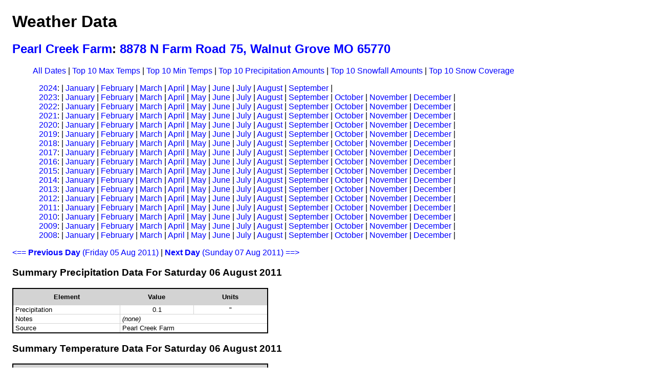

--- FILE ---
content_type: text/html; charset=UTF-8
request_url: https://data.moherp.org/wx/index.php?2011-08-06
body_size: 2583
content:
<!DOCTYPE html
PUBLIC "-//W3C//DTD XHTML 1.0 Strict//EN"
"http://www.w3.org/TR/xhtml1/DTD/xhtml1-strict.dtd">

<html xmlns="http://www.w3.org/1999/xhtml" xml:lang="en" lang="en">

<head><meta http-equiv="Content-Type" content="text/html; charset=euc-kr">


<link rel="stylesheet" type="text/css" href="../inc/styles.css" />

<title>Weather Data for Pearl Creek Farm (8878 N Farm Road 75, Walnut Grove MO 65770)</title>

</head>

<body>
<script type="text/javascript" src="../inc/tooltip.js"></script>
<script type="text/javascript" src="../inc/common.js"></script>
<script type="text/javascript" src="../inc/css.js"></script>
<script type="text/javascript" src="../inc/tablesort.js"></script>


<h1>Weather Data</h1>

<h2><a href="https://pearlcreek.net/">Pearl Creek Farm</a>: <a href="https://www.google.com/maps/place/37°21'32.5N+93°28'50.7W">8878 N Farm Road 75, Walnut Grove MO 65770</a></h2>

<ul class="plain">
<li><a href="index.php">All Dates</a> | <a href="index.php?max-temps|10">Top 10 Max Temps</a> | <a href="index.php?min-temps|10">Top 10 Min Temps</a> | <a href="index.php?max-precip|10">Top 10 Precipitation Amounts</a> | <a href="index.php?max-snow|10">Top 10 Snowfall Amounts</a> | <a href="index.php?max-snow-coverage|10">Top 10 Snow Coverage</a></li>
</ul>
<ul class="plain">

<li class="indent"><a href="index.php?2024">2024</a>: | <a href="index.php?2024-01">January</a> | <a href="index.php?2024-02">February</a> | <a href="index.php?2024-03">March</a> | <a href="index.php?2024-04">April</a> | <a href="index.php?2024-05">May</a> | <a href="index.php?2024-06">June</a> | <a href="index.php?2024-07">July</a> | <a href="index.php?2024-08">August</a> | <a href="index.php?2024-09">September</a> | </li><li class="indent"><a href="index.php?2023">2023</a>: | <a href="index.php?2023-01">January</a> | <a href="index.php?2023-02">February</a> | <a href="index.php?2023-03">March</a> | <a href="index.php?2023-04">April</a> | <a href="index.php?2023-05">May</a> | <a href="index.php?2023-06">June</a> | <a href="index.php?2023-07">July</a> | <a href="index.php?2023-08">August</a> | <a href="index.php?2023-09">September</a> | <a href="index.php?2023-10">October</a> | <a href="index.php?2023-11">November</a> | <a href="index.php?2023-12">December</a> | </li><li class="indent"><a href="index.php?2022">2022</a>: | <a href="index.php?2022-01">January</a> | <a href="index.php?2022-02">February</a> | <a href="index.php?2022-03">March</a> | <a href="index.php?2022-04">April</a> | <a href="index.php?2022-05">May</a> | <a href="index.php?2022-06">June</a> | <a href="index.php?2022-07">July</a> | <a href="index.php?2022-08">August</a> | <a href="index.php?2022-09">September</a> | <a href="index.php?2022-10">October</a> | <a href="index.php?2022-11">November</a> | <a href="index.php?2022-12">December</a> | </li><li class="indent"><a href="index.php?2021">2021</a>: | <a href="index.php?2021-01">January</a> | <a href="index.php?2021-02">February</a> | <a href="index.php?2021-03">March</a> | <a href="index.php?2021-04">April</a> | <a href="index.php?2021-05">May</a> | <a href="index.php?2021-06">June</a> | <a href="index.php?2021-07">July</a> | <a href="index.php?2021-08">August</a> | <a href="index.php?2021-09">September</a> | <a href="index.php?2021-10">October</a> | <a href="index.php?2021-11">November</a> | <a href="index.php?2021-12">December</a> | </li><li class="indent"><a href="index.php?2020">2020</a>: | <a href="index.php?2020-01">January</a> | <a href="index.php?2020-02">February</a> | <a href="index.php?2020-03">March</a> | <a href="index.php?2020-04">April</a> | <a href="index.php?2020-05">May</a> | <a href="index.php?2020-06">June</a> | <a href="index.php?2020-07">July</a> | <a href="index.php?2020-08">August</a> | <a href="index.php?2020-09">September</a> | <a href="index.php?2020-10">October</a> | <a href="index.php?2020-11">November</a> | <a href="index.php?2020-12">December</a> | </li><li class="indent"><a href="index.php?2019">2019</a>: | <a href="index.php?2019-01">January</a> | <a href="index.php?2019-02">February</a> | <a href="index.php?2019-03">March</a> | <a href="index.php?2019-04">April</a> | <a href="index.php?2019-05">May</a> | <a href="index.php?2019-06">June</a> | <a href="index.php?2019-07">July</a> | <a href="index.php?2019-08">August</a> | <a href="index.php?2019-09">September</a> | <a href="index.php?2019-10">October</a> | <a href="index.php?2019-11">November</a> | <a href="index.php?2019-12">December</a> | </li><li class="indent"><a href="index.php?2018">2018</a>: | <a href="index.php?2018-01">January</a> | <a href="index.php?2018-02">February</a> | <a href="index.php?2018-03">March</a> | <a href="index.php?2018-04">April</a> | <a href="index.php?2018-05">May</a> | <a href="index.php?2018-06">June</a> | <a href="index.php?2018-07">July</a> | <a href="index.php?2018-08">August</a> | <a href="index.php?2018-09">September</a> | <a href="index.php?2018-10">October</a> | <a href="index.php?2018-11">November</a> | <a href="index.php?2018-12">December</a> | </li><li class="indent"><a href="index.php?2017">2017</a>: | <a href="index.php?2017-01">January</a> | <a href="index.php?2017-02">February</a> | <a href="index.php?2017-03">March</a> | <a href="index.php?2017-04">April</a> | <a href="index.php?2017-05">May</a> | <a href="index.php?2017-06">June</a> | <a href="index.php?2017-07">July</a> | <a href="index.php?2017-08">August</a> | <a href="index.php?2017-09">September</a> | <a href="index.php?2017-10">October</a> | <a href="index.php?2017-11">November</a> | <a href="index.php?2017-12">December</a> | </li><li class="indent"><a href="index.php?2016">2016</a>: | <a href="index.php?2016-01">January</a> | <a href="index.php?2016-02">February</a> | <a href="index.php?2016-03">March</a> | <a href="index.php?2016-04">April</a> | <a href="index.php?2016-05">May</a> | <a href="index.php?2016-06">June</a> | <a href="index.php?2016-07">July</a> | <a href="index.php?2016-08">August</a> | <a href="index.php?2016-09">September</a> | <a href="index.php?2016-10">October</a> | <a href="index.php?2016-11">November</a> | <a href="index.php?2016-12">December</a> | </li><li class="indent"><a href="index.php?2015">2015</a>: | <a href="index.php?2015-01">January</a> | <a href="index.php?2015-02">February</a> | <a href="index.php?2015-03">March</a> | <a href="index.php?2015-04">April</a> | <a href="index.php?2015-05">May</a> | <a href="index.php?2015-06">June</a> | <a href="index.php?2015-07">July</a> | <a href="index.php?2015-08">August</a> | <a href="index.php?2015-09">September</a> | <a href="index.php?2015-10">October</a> | <a href="index.php?2015-11">November</a> | <a href="index.php?2015-12">December</a> | </li><li class="indent"><a href="index.php?2014">2014</a>: | <a href="index.php?2014-01">January</a> | <a href="index.php?2014-02">February</a> | <a href="index.php?2014-03">March</a> | <a href="index.php?2014-04">April</a> | <a href="index.php?2014-05">May</a> | <a href="index.php?2014-06">June</a> | <a href="index.php?2014-07">July</a> | <a href="index.php?2014-08">August</a> | <a href="index.php?2014-09">September</a> | <a href="index.php?2014-10">October</a> | <a href="index.php?2014-11">November</a> | <a href="index.php?2014-12">December</a> | </li><li class="indent"><a href="index.php?2013">2013</a>: | <a href="index.php?2013-01">January</a> | <a href="index.php?2013-02">February</a> | <a href="index.php?2013-03">March</a> | <a href="index.php?2013-04">April</a> | <a href="index.php?2013-05">May</a> | <a href="index.php?2013-06">June</a> | <a href="index.php?2013-07">July</a> | <a href="index.php?2013-08">August</a> | <a href="index.php?2013-09">September</a> | <a href="index.php?2013-10">October</a> | <a href="index.php?2013-11">November</a> | <a href="index.php?2013-12">December</a> | </li><li class="indent"><a href="index.php?2012">2012</a>: | <a href="index.php?2012-01">January</a> | <a href="index.php?2012-02">February</a> | <a href="index.php?2012-03">March</a> | <a href="index.php?2012-04">April</a> | <a href="index.php?2012-05">May</a> | <a href="index.php?2012-06">June</a> | <a href="index.php?2012-07">July</a> | <a href="index.php?2012-08">August</a> | <a href="index.php?2012-09">September</a> | <a href="index.php?2012-10">October</a> | <a href="index.php?2012-11">November</a> | <a href="index.php?2012-12">December</a> | </li><li class="indent"><a href="index.php?2011">2011</a>: | <a href="index.php?2011-01">January</a> | <a href="index.php?2011-02">February</a> | <a href="index.php?2011-03">March</a> | <a href="index.php?2011-04">April</a> | <a href="index.php?2011-05">May</a> | <a href="index.php?2011-06">June</a> | <a href="index.php?2011-07">July</a> | <a href="index.php?2011-08">August</a> | <a href="index.php?2011-09">September</a> | <a href="index.php?2011-10">October</a> | <a href="index.php?2011-11">November</a> | <a href="index.php?2011-12">December</a> | </li><li class="indent"><a href="index.php?2010">2010</a>: | <a href="index.php?2010-01">January</a> | <a href="index.php?2010-02">February</a> | <a href="index.php?2010-03">March</a> | <a href="index.php?2010-04">April</a> | <a href="index.php?2010-05">May</a> | <a href="index.php?2010-06">June</a> | <a href="index.php?2010-07">July</a> | <a href="index.php?2010-08">August</a> | <a href="index.php?2010-09">September</a> | <a href="index.php?2010-10">October</a> | <a href="index.php?2010-11">November</a> | <a href="index.php?2010-12">December</a> | </li><li class="indent"><a href="index.php?2009">2009</a>: | <a href="index.php?2009-01">January</a> | <a href="index.php?2009-02">February</a> | <a href="index.php?2009-03">March</a> | <a href="index.php?2009-04">April</a> | <a href="index.php?2009-05">May</a> | <a href="index.php?2009-06">June</a> | <a href="index.php?2009-07">July</a> | <a href="index.php?2009-08">August</a> | <a href="index.php?2009-09">September</a> | <a href="index.php?2009-10">October</a> | <a href="index.php?2009-11">November</a> | <a href="index.php?2009-12">December</a> | </li><li class="indent"><a href="index.php?2008">2008</a>: | <a href="index.php?2008-01">January</a> | <a href="index.php?2008-02">February</a> | <a href="index.php?2008-03">March</a> | <a href="index.php?2008-04">April</a> | <a href="index.php?2008-05">May</a> | <a href="index.php?2008-06">June</a> | <a href="index.php?2008-07">July</a> | <a href="index.php?2008-08">August</a> | <a href="index.php?2008-09">September</a> | <a href="index.php?2008-10">October</a> | <a href="index.php?2008-11">November</a> | <a href="index.php?2008-12">December</a> | </li></ul><p><a href="index.php?2011-08-05">&LT;== <b> Previous Day </b>(Friday 05 Aug 2011)</a>  | <a href="index.php?2011-08-07"><b> Next Day </b>(Sunday 07 Aug 2011)  ==&GT;</a></p><h3>Summary Precipitation Data For Saturday 06 August 2011</h3><div class="stats"><table id="precip"><thead><tr><th>Element</th><th>Value</th><th>Units</th></tr></thead><tbody><tr><td>Precipitation</td><td class="center">0.1</td><td class="center">"</td></tr><tr><td>Notes</td><td colspan="2"><i>(none)</i></td></tr><tr><td>Source</td><td colspan="2">Pearl Creek Farm</td></tr></tbody></table><h3>Summary Temperature Data For Saturday 06 August 2011</h3><div class="stats"><table id="temp"><thead><tr><th>Element</th><th>Value</th><th>Units</th></tr></thead><tbody><tr><td>High Temperature</td><td class="center">97 </td><td class="center"><sup>o</sup>F</td></tr><tr><td>Low Temperature</td><td class="center">80 </td><td class="center"><sup>o</sup>F</td></tr><tr><td>Average Temperature</td><td class="center">87 </td><td class="center"><sup>o</sup>F</td></tr><tr><td>High Humidity</td><td class="center">83 </td><td class="center">%</td></tr><tr><td>Low Humidity</td><td class="center">46 </td><td class="center">%</td></tr><tr><td>Average Humidity</td><td class="center">67 </td><td class="center">%</td></tr><tr><td>Source</td><td colspan="2">Pearl Creek Farm</td></tr></tbody></table></div><h3>Detail Temperature Data For Saturday 06 August 2011</h3><table id="daily" class="sortable"><thead><tr><th id="sort1">Date / Time</th><th id="sort2">Temp (F)</th><th id="sort3">RH (%)</th><th id="sort4">Dew Pt (F)</th><th id="sort5">Report Date / Time</th><th id="sort6">Source</th></tr></thead><tbody><tr class="odd">
<td>2011-08-06 11:00:00</td>
<td class="center">87</td>
<td class="center">61</td>
<td class="center">71.7</td>
<td>2011-08-06 20:19:05</td>
<td>Pearl Creek Farm</td></tr>
<tr class="even">
<td>2011-08-06 00:00:00</td>
<td class="center">85</td>
<td class="center">74</td>
<td class="center">75.8</td>
<td>2011-08-06 20:19:05</td>
<td>Pearl Creek Farm</td></tr>
<tr class="odd">
<td>2011-08-06 00:30:00</td>
<td class="center">85</td>
<td class="center">74</td>
<td class="center">75.6</td>
<td>2011-08-06 20:19:05</td>
<td>Pearl Creek Farm</td></tr>
<tr class="even">
<td>2011-08-06 01:00:00</td>
<td class="center">85</td>
<td class="center">73</td>
<td class="center">75.2</td>
<td>2011-08-06 20:19:05</td>
<td>Pearl Creek Farm</td></tr>
<tr class="odd">
<td>2011-08-06 01:30:00</td>
<td class="center">84</td>
<td class="center">74</td>
<td class="center">74.6</td>
<td>2011-08-06 20:19:05</td>
<td>Pearl Creek Farm</td></tr>
<tr class="even">
<td>2011-08-06 02:00:00</td>
<td class="center">84</td>
<td class="center">74</td>
<td class="center">74.8</td>
<td>2011-08-06 20:19:05</td>
<td>Pearl Creek Farm</td></tr>
<tr class="odd">
<td>2011-08-06 02:30:00</td>
<td class="center">83</td>
<td class="center">75</td>
<td class="center">74.0</td>
<td>2011-08-06 20:19:05</td>
<td>Pearl Creek Farm</td></tr>
<tr class="even">
<td>2011-08-06 03:00:00</td>
<td class="center">83</td>
<td class="center">76</td>
<td class="center">74.6</td>
<td>2011-08-06 20:19:05</td>
<td>Pearl Creek Farm</td></tr>
<tr class="odd">
<td>2011-08-06 03:30:00</td>
<td class="center">82</td>
<td class="center">77</td>
<td class="center">73.9</td>
<td>2011-08-06 20:19:05</td>
<td>Pearl Creek Farm</td></tr>
<tr class="even">
<td>2011-08-06 04:00:00</td>
<td class="center">82</td>
<td class="center">78</td>
<td class="center">74.5</td>
<td>2011-08-06 20:19:05</td>
<td>Pearl Creek Farm</td></tr>
<tr class="odd">
<td>2011-08-06 04:30:00</td>
<td class="center">81</td>
<td class="center">79</td>
<td class="center">73.9</td>
<td>2011-08-06 20:19:05</td>
<td>Pearl Creek Farm</td></tr>
<tr class="even">
<td>2011-08-06 05:00:00</td>
<td class="center">81</td>
<td class="center">80</td>
<td class="center">74.2</td>
<td>2011-08-06 20:19:05</td>
<td>Pearl Creek Farm</td></tr>
<tr class="odd">
<td>2011-08-06 05:30:00</td>
<td class="center">80</td>
<td class="center">81</td>
<td class="center">73.6</td>
<td>2011-08-06 20:19:05</td>
<td>Pearl Creek Farm</td></tr>
<tr class="even">
<td>2011-08-06 06:00:00</td>
<td class="center">80</td>
<td class="center">82</td>
<td class="center">73.8</td>
<td>2011-08-06 20:19:05</td>
<td>Pearl Creek Farm</td></tr>
<tr class="odd">
<td>2011-08-06 06:30:00</td>
<td class="center">80</td>
<td class="center">82</td>
<td class="center">73.8</td>
<td>2011-08-06 20:19:05</td>
<td>Pearl Creek Farm</td></tr>
<tr class="even">
<td>2011-08-06 07:00:00</td>
<td class="center">80</td>
<td class="center">82</td>
<td class="center">74.0</td>
<td>2011-08-06 20:19:05</td>
<td>Pearl Creek Farm</td></tr>
<tr class="odd">
<td>2011-08-06 07:30:00</td>
<td class="center">80</td>
<td class="center">82</td>
<td class="center">74.0</td>
<td>2011-08-06 20:19:05</td>
<td>Pearl Creek Farm</td></tr>
<tr class="even">
<td>2011-08-06 08:00:00</td>
<td class="center">80</td>
<td class="center">83</td>
<td class="center">74.4</td>
<td>2011-08-06 20:19:05</td>
<td>Pearl Creek Farm</td></tr>
<tr class="odd">
<td>2011-08-06 08:30:00</td>
<td class="center">80</td>
<td class="center">79</td>
<td class="center">72.9</td>
<td>2011-08-06 20:19:05</td>
<td>Pearl Creek Farm</td></tr>
<tr class="even">
<td>2011-08-06 09:00:00</td>
<td class="center">82</td>
<td class="center">73</td>
<td class="center">72.5</td>
<td>2011-08-06 20:19:05</td>
<td>Pearl Creek Farm</td></tr>
<tr class="odd">
<td>2011-08-06 09:30:00</td>
<td class="center">83</td>
<td class="center">69</td>
<td class="center">71.6</td>
<td>2011-08-06 20:19:05</td>
<td>Pearl Creek Farm</td></tr>
<tr class="even">
<td>2011-08-06 10:00:00</td>
<td class="center">84</td>
<td class="center">66</td>
<td class="center">71.4</td>
<td>2011-08-06 20:19:05</td>
<td>Pearl Creek Farm</td></tr>
<tr class="odd">
<td>2011-08-06 10:30:00</td>
<td class="center">85</td>
<td class="center">66</td>
<td class="center">72.1</td>
<td>2011-08-06 20:19:05</td>
<td>Pearl Creek Farm</td></tr>
<tr class="even">
<td>2011-08-06 11:30:00</td>
<td class="center">90</td>
<td class="center">54</td>
<td class="center">70.8</td>
<td>2011-08-06 20:19:05</td>
<td>Pearl Creek Farm</td></tr>
<tr class="odd">
<td>2011-08-06 12:00:00</td>
<td class="center">90</td>
<td class="center">55</td>
<td class="center">71.6</td>
<td>2011-08-06 20:19:05</td>
<td>Pearl Creek Farm</td></tr>
<tr class="even">
<td>2011-08-06 12:30:00</td>
<td class="center">92</td>
<td class="center">52</td>
<td class="center">71.5</td>
<td>2011-08-06 20:19:05</td>
<td>Pearl Creek Farm</td></tr>
<tr class="odd">
<td>2011-08-06 13:00:00</td>
<td class="center">93</td>
<td class="center">50</td>
<td class="center">71.3</td>
<td>2011-08-06 20:19:05</td>
<td>Pearl Creek Farm</td></tr>
<tr class="even">
<td>2011-08-06 13:30:00</td>
<td class="center">95</td>
<td class="center">48</td>
<td class="center">72.2</td>
<td>2011-08-06 20:19:05</td>
<td>Pearl Creek Farm</td></tr>
<tr class="odd">
<td>2011-08-06 14:00:00</td>
<td class="center">96</td>
<td class="center">46</td>
<td class="center">71.9</td>
<td>2011-08-06 20:19:05</td>
<td>Pearl Creek Farm</td></tr>
<tr class="even">
<td>2011-08-06 14:30:00</td>
<td class="center">96</td>
<td class="center">48</td>
<td class="center">72.8</td>
<td>2011-08-06 20:19:05</td>
<td>Pearl Creek Farm</td></tr>
<tr class="odd">
<td>2011-08-06 15:00:00</td>
<td class="center">97</td>
<td class="center">49</td>
<td class="center">74.6</td>
<td>2011-08-06 20:19:05</td>
<td>Pearl Creek Farm</td></tr>
<tr class="even">
<td>2011-08-06 15:30:00</td>
<td class="center">97</td>
<td class="center">47</td>
<td class="center">73.1</td>
<td>2011-08-06 20:19:05</td>
<td>Pearl Creek Farm</td></tr>
<tr class="odd">
<td>2011-08-06 16:00:00</td>
<td class="center">96</td>
<td class="center">51</td>
<td class="center">74.6</td>
<td>2011-08-06 20:19:05</td>
<td>Pearl Creek Farm</td></tr>
<tr class="even">
<td>2011-08-06 16:30:00</td>
<td class="center">96</td>
<td class="center">51</td>
<td class="center">74.9</td>
<td>2011-08-06 20:19:05</td>
<td>Pearl Creek Farm</td></tr>
<tr class="odd">
<td>2011-08-06 17:00:00</td>
<td class="center">95</td>
<td class="center">55</td>
<td class="center">76.3</td>
<td>2011-08-06 20:19:05</td>
<td>Pearl Creek Farm</td></tr>
<tr class="even">
<td>2011-08-06 17:30:00</td>
<td class="center">94</td>
<td class="center">57</td>
<td class="center">76.2</td>
<td>2011-08-06 20:19:05</td>
<td>Pearl Creek Farm</td></tr>
<tr class="odd">
<td>2011-08-06 18:00:00</td>
<td class="center">94</td>
<td class="center">55</td>
<td class="center">75.3</td>
<td>2011-08-06 20:19:05</td>
<td>Pearl Creek Farm</td></tr>
<tr class="even">
<td>2011-08-06 18:30:00</td>
<td class="center">94</td>
<td class="center">60</td>
<td class="center">78.0</td>
<td>2011-08-06 20:19:05</td>
<td>Pearl Creek Farm</td></tr>
<tr class="odd">
<td>2011-08-06 19:00:00</td>
<td class="center">93</td>
<td class="center">63</td>
<td class="center">78.3</td>
<td>2011-08-06 20:19:05</td>
<td>Pearl Creek Farm</td></tr>
<tr class="even">
<td>2011-08-06 19:30:00</td>
<td class="center">92</td>
<td class="center">63</td>
<td class="center">77.3</td>
<td>2011-08-06 20:19:05</td>
<td>Pearl Creek Farm</td></tr>
<tr class="odd">
<td>2011-08-06 20:00:00</td>
<td class="center">92</td>
<td class="center">64</td>
<td class="center">78.1</td>
<td>2011-08-06 20:19:05</td>
<td>Pearl Creek Farm</td></tr>
<tr class="even">
<td>2011-08-06 19:30:00</td>
<td class="center">90</td>
<td class="center">67</td>
<td class="center">77.3</td>
<td>2011-08-28 12:12:28</td>
<td>Pearl Creek Farm</td></tr>
<tr class="odd">
<td>2011-08-06 20:00:00</td>
<td class="center">91</td>
<td class="center">67</td>
<td class="center">78.5</td>
<td>2011-08-28 12:12:28</td>
<td>Pearl Creek Farm</td></tr>
<tr class="even">
<td>2011-08-06 20:30:00</td>
<td class="center">89</td>
<td class="center">69</td>
<td class="center">77.5</td>
<td>2011-08-28 12:12:28</td>
<td>Pearl Creek Farm</td></tr>
<tr class="odd">
<td>2011-08-06 21:00:00</td>
<td class="center">88</td>
<td class="center">73</td>
<td class="center">78.2</td>
<td>2011-08-28 12:12:28</td>
<td>Pearl Creek Farm</td></tr>
<tr class="even">
<td>2011-08-06 21:30:00</td>
<td class="center">87</td>
<td class="center">75</td>
<td class="center">77.9</td>
<td>2011-08-28 12:12:28</td>
<td>Pearl Creek Farm</td></tr>
<tr class="odd">
<td>2011-08-06 22:00:00</td>
<td class="center">86</td>
<td class="center">76</td>
<td class="center">77.5</td>
<td>2011-08-28 12:12:28</td>
<td>Pearl Creek Farm</td></tr>
<tr class="even">
<td>2011-08-06 22:30:00</td>
<td class="center">85</td>
<td class="center">78</td>
<td class="center">77.4</td>
<td>2011-08-28 12:12:28</td>
<td>Pearl Creek Farm</td></tr>
<tr class="odd">
<td>2011-08-06 23:00:00</td>
<td class="center">84</td>
<td class="center">80</td>
<td class="center">77.2</td>
<td>2011-08-28 12:12:28</td>
<td>Pearl Creek Farm</td></tr>
<tr class="even">
<td>2011-08-06 23:30:00</td>
<td class="center">83</td>
<td class="center">71</td>
<td class="center">72.4</td>
<td>2011-08-28 12:12:28</td>
<td>Pearl Creek Farm</td></tr>
</tbody></table><p>A total of <b>50</b> rows are displayed.</p>
</body>
</html>


--- FILE ---
content_type: text/css
request_url: https://data.moherp.org/inc/styles.css
body_size: 833
content:
body
{
	font-family: verdana, arial, helvetica, sans-serif;
	font-size: 100%;
	margin: 24px;
}

a:link
{
	color: blue;
	text-decoration: none;
}

a:visited
{
	color: blue;
	text-decoration: none;
}

a:hover
{
	color: blue;
	text-decoration: underline;
}#turtles

a:active
{
	color: blue;
	text-decoration: none;
}

#filters a
{
        font-size: 75%;
}

#filters a.not-selected
{
        background-color: white;
        border: solid white 2px;
        color: blue;
        padding: 4px;
        margin: 2px;
}

#filters a.selected
{
        background-color: powderblue;
        border-radius:.5em;
        border: solid black 2px;
        color: black;
        padding: 4px;
        margin: 2px;
        text-decoration: none;
}

table
{
    border-color: black;
    border-style: solid;
    border-width: 2px;
    border-collapse: collapse;
    width: 1200px;
}

#temp
{
	max-width: 500px;
}

#precip
{
	max-width: 500px;
}

#daily
{
        max-width: 1000px;
}

#trips
{
	max-width: 700px;
}

#summary
{
  max-width: 200px;
}

#turtles
{
  width: auto;
}

#rivers
{
  width: auto;
}

thead
{
   font-weight: bold;
	font-size: 80%;
}

tbody
{
	font-size: 80%;
}

th
{
    background-color: #d3d3d3;
    margin: 4px;
    padding: 8px;
}

td
{
    padding-left: 4px;
    padding-right: 4px;
    padding-top: 1px;
    padding-bottom: 1px;
    border-color: #d3d3d3;
    border-style: solid;
    border-width: 1px;
    max-width: 240px;
}

td.center
{
    text-align: center;
}

td.right
{
  text-align: right;
}

td.long
{
	width: 240px;
}

tr.even
{
    color: #000000;
    background-color: white;
}

tr.odd
{
    color: #000000;
    background-color: #E8E8E8;
}

tr:hover
{
    background-color: yellow;
    color: #000000;
}

ul.plain
{
	list-style-type: none;
}

li.indent
{
	margin-left: 12px;
}

li.menu
{
  display: inline;
  margin-left: 2px;
  margin-right: 18px;
}  

#stats
{
	margin: 24px;
}

.small
{
  font-size: 80%;
}

.button
{
  font-size: 70%;
  padding: 4px;
  margin: 2px;
  border: 2px solid black;
  border-radius:.5em;
  background-color: PaleGreen;
}

.icon_column
{
    width: 40px;
}

.note
{
  padding: 12px;
  max-width: 300px;
  font-size: 70%;
  border: 2px solid black;
  border-radius:.5em;
  background-color: #E8E8E8;
}

.warning
{
  padding: 12px;
  max-width: 600px;
  font-size: 120%;
  border: 2px solid black;
  border-radius:.5em;
  background-color: #FFBABA;
}

.section
{
  background-color: #c0c5ce;
  padding: 24px;
}

sup
{
  top: -0.5em;
  font-size: 75%;
  line-height: 0;
  position: relative;
  vertical-align: baseline;
}

sub
{
  bottom: -0.25em;
  font-size: 75%;
  line-height: 0;
  position: relative;
  vertical-align: baseline;
}